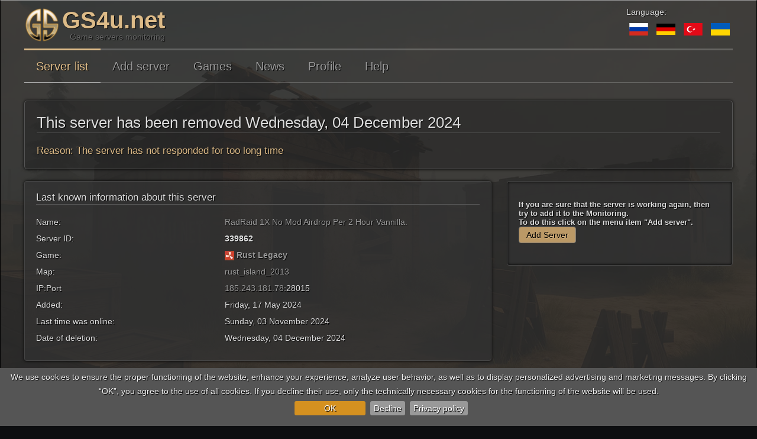

--- FILE ---
content_type: text/html; charset=utf-8
request_url: https://www.gs4u.net/en/s/339862.html
body_size: 12852
content:
<!DOCTYPE html>
<html lang="en" dir="ltr">
<head><script>Joomla=window.Joomla||{},Joomla.editors=Joomla.editors||{},Joomla.editors.instances=Joomla.editors.instances||{},function(e,t){"use strict";e.submitform=function(e,o,n){o||(o=t.getElementById("adminForm")),e&&(o.task.value=e),o.noValidate=!n,n?o.hasAttribute("novalidate")&&o.removeAttribute("novalidate"):o.setAttribute("novalidate","");var r=t.createElement("input");r.style.display="none",r.type="submit",o.appendChild(r).click(),o.removeChild(r)},e.submitbutton=function(t){e.submitform(t)},e.Text={strings:{},_:function(t,o){var n=e.getOptions("joomla.jtext");return n&&(this.load(n),e.loadOptions({"joomla.jtext":null})),o=void 0===o?"":o,t=t.toUpperCase(),void 0!==this.strings[t]?this.strings[t]:o},load:function(e){for(var t in e)e.hasOwnProperty(t)&&(this.strings[t.toUpperCase()]=e[t]);return this}},e.JText=e.Text,e.optionsStorage=e.optionsStorage||null,e.getOptions=function(t,o){return e.optionsStorage||e.loadOptions(),void 0!==e.optionsStorage[t]?e.optionsStorage[t]:o},e.loadOptions=function(o){if(!o){for(var n,r,a,i=t.querySelectorAll(".joomla-script-options.new"),s=0,l=0,d=i.length;l<d;l++)n=(r=i[l]).text||r.textContent,(a=JSON.parse(n))&&(e.loadOptions(a),s++),r.className=r.className.replace(" new"," loaded");if(s)return}if(e.optionsStorage){if(o)for(var c in o)o.hasOwnProperty(c)&&(e.optionsStorage[c]=o[c])}else e.optionsStorage=o||{}},e.replaceTokens=function(e){if(/^[0-9A-F]{32}$/i.test(e)){var o,n,r,a=t.getElementsByTagName("input");for(o=0,r=a.length;o<r;o++)"hidden"==(n=a[o]).type&&"1"==n.value&&32==n.name.length&&(n.name=e)}},e.isEmail=function(e){console.warn("Joomla.isEmail() is deprecated, use the formvalidator instead");return/^[\w.!#$%&‚Äô*+\/=?^`{|}~-]+@[a-z0-9-]+(?:\.[a-z0-9-]{2,})+$/i.test(e)},e.checkAll=function(e,t){if(!e.form)return!1;t=t||"cb";var o,n,r,a=0;for(o=0,r=e.form.elements.length;o<r;o++)(n=e.form.elements[o]).type==e.type&&0===n.id.indexOf(t)&&(n.checked=e.checked,a+=n.checked?1:0);return e.form.boxchecked&&(e.form.boxchecked.value=a),!0},e.renderMessages=function(o){e.removeMessages();var n,r,a,i,s,l,d,c=t.getElementById("system-message-container");for(n in o)if(o.hasOwnProperty(n)){r=o[n],a=t.createElement("div"),d="notice"===n?"alert-info":"alert-"+n,d="message"===n?"alert-success":d,d="error"===n?"alert-error alert-danger":d,a.className="alert "+d;var u=t.createElement("button");for(u.setAttribute("type","button"),u.setAttribute("data-dismiss","alert"),u.className="close",u.innerHTML="×",a.appendChild(u),void 0!==e.JText._(n)&&((i=t.createElement("h4")).className="alert-heading",i.innerHTML=e.JText._(n),a.appendChild(i)),s=r.length-1;s>=0;s--)(l=t.createElement("div")).innerHTML=r[s],a.appendChild(l);c.appendChild(a)}},e.removeMessages=function(){for(var e=t.getElementById("system-message-container");e.firstChild;)e.removeChild(e.firstChild);e.style.display="none",e.offsetHeight,e.style.display=""},e.ajaxErrorsMessages=function(t,o,n){var r={};if("parsererror"===o){for(var a=t.responseText.trim(),i=[],s=a.length-1;s>=0;s--)i.unshift(["&#",a[s].charCodeAt(),";"].join(""));a=i.join(""),r.error=[e.JText._("JLIB_JS_AJAX_ERROR_PARSE").replace("%s",a)]}else"nocontent"===o?r.error=[e.JText._("JLIB_JS_AJAX_ERROR_NO_CONTENT")]:"timeout"===o?r.error=[e.JText._("JLIB_JS_AJAX_ERROR_TIMEOUT")]:"abort"===o?r.error=[e.JText._("JLIB_JS_AJAX_ERROR_CONNECTION_ABORT")]:t.responseJSON&&t.responseJSON.message?r.error=[e.JText._("JLIB_JS_AJAX_ERROR_OTHER").replace("%s",t.status)+" <em>"+t.responseJSON.message+"</em>"]:t.statusText?r.error=[e.JText._("JLIB_JS_AJAX_ERROR_OTHER").replace("%s",t.status)+" <em>"+t.statusText+"</em>"]:r.error=[e.JText._("JLIB_JS_AJAX_ERROR_OTHER").replace("%s",t.status)];return r},e.isChecked=function(e,o){if(void 0===o&&(o=t.getElementById("adminForm")),o.boxchecked.value=e?parseInt(o.boxchecked.value)+1:parseInt(o.boxchecked.value)-1,o.elements["checkall-toggle"]){var n,r,a,i=!0;for(n=0,a=o.elements.length;n<a;n++)if("checkbox"==(r=o.elements[n]).type&&"checkall-toggle"!=r.name&&!r.checked){i=!1;break}o.elements["checkall-toggle"].checked=i}},e.popupWindow=function(e,t,o,n,r){var a=(screen.width-o)/2,i="height="+n+",width="+o+",top="+(screen.height-n)/2+",left="+a+",scrollbars="+r+",resizable";window.open(e,t,i).window.focus()},e.tableOrdering=function(o,n,r,a){void 0===a&&(a=t.getElementById("adminForm")),a.filter_order.value=o,a.filter_order_Dir.value=n,e.submitform(r,a)},window.writeDynaList=function(e,o,n,r,a,i){console.warn("window.writeDynaList() is deprecated without a replacement!");for(var s=t.createElement("select"),l=e.split(" "),d=0;d<l.length;d++){var c=l[d].split("=");"on"!==c[0].trim().substr(0,2).toLowerCase()&&"href"!==c[0].trim().toLowerCase()&&s.setAttribute(c[0],c[1].replace(/\"/g,""))}var u,m,p,h=n==r;for(u=0;u<o.length;u++)if((p=o[u])[0]==n){m=h?a==p[1]:0===u;var f=t.createElement("option");f.setAttribute("value",p[1]),f.innerText=p[2],m&&f.setAttribute("selected","selected"),s.appendChild(f)}i?i.appendChild(s):t.body.appendChild(s)},window.changeDynaList=function(e,o,n,r,a){console.warn("window.changeDynaList() is deprecated without a replacement!");for(var i,s,l,d,c=t.adminForm[e],u=n==r;c.firstChild;)c.removeChild(c.firstChild);i=0;for(s in o)o.hasOwnProperty(s)&&(l=o[s])[0]==n&&((d=new Option).value=l[1],d.text=l[2],(u&&a==d.value||!u&&0===i)&&(d.selected=!0),c.options[i++]=d);c.length=i},window.radioGetCheckedValue=function(e){if(console.warn("window.radioGetCheckedValue() is deprecated without a replacement!"),!e)return"";var t,o=e.length;if(void 0===o)return e.checked?e.value:"";for(t=0;t<o;t++)if(e[t].checked)return e[t].value;return""},window.getSelectedValue=function(e,o){console.warn("window.getSelectedValue() is deprecated without a replacement!");var n=t[e][o],r=n.selectedIndex;return null!==r&&r>-1?n.options[r].value:null},window.listItemTask=function(t,o){return console.warn("window.listItemTask() is deprecated use Joomla.listItemTask() instead"),e.listItemTask(t,o)},e.listItemTask=function(e,o){var n,r=t.adminForm,a=0,i=r[e];if(!i)return!1;for(;n=r["cb"+a];)n.checked=!1,a++;return i.checked=!0,r.boxchecked.value=1,window.submitform(o),!1},window.submitbutton=function(t){console.warn("window.submitbutton() is deprecated use Joomla.submitbutton() instead"),e.submitbutton(t)},window.submitform=function(t){console.warn("window.submitform() is deprecated use Joomla.submitform() instead"),e.submitform(t)},window.saveorder=function(e,t){console.warn("window.saveorder() is deprecated without a replacement!"),window.checkAll_button(e,t)},window.checkAll_button=function(o,n){var r,a;for(console.warn("window.checkAll_button() is deprecated without a replacement!"),n=n||"saveorder",r=0;r<=o;r++){if(!(a=t.adminForm["cb"+r]))return void alert("You cannot change the order of items, as an item in the list is `Checked Out`");a.checked=!0}e.submitform(n)},e.loadingLayer=function(o,n){if(o=o||"show",n=n||t.body,"load"===o){var r=(e.getOptions("system.paths")||{}).root||"",a=t.createElement("div");a.id="loading-logo",a.style.position="fixed",a.style.top="0",a.style.left="0",a.style.width="100%",a.style.height="100%",a.style.opacity="0.8",a.style.filter="alpha(opacity=80)",a.style.overflow="hidden",a.style["z-index"]="10000",a.style.display="none",a.style["background-color"]="#fff",a.style["background-image"]='url("'+r+'/media/jui/images/ajax-loader.gif")',a.style["background-position"]="center",a.style["background-repeat"]="no-repeat",a.style["background-attachment"]="fixed",n.appendChild(a)}else t.getElementById("loading-logo")||e.loadingLayer("load",n),t.getElementById("loading-logo").style.display="show"==o?"block":"none";return t.getElementById("loading-logo")},e.extend=function(e,t){for(var o in t)t.hasOwnProperty(o)&&(e[o]=t[o]);return e},e.request=function(t){(t=e.extend({url:"",method:"GET",data:null,perform:!0},t)).method=t.data?"POST":t.method.toUpperCase();try{var o=window.XMLHttpRequest?new XMLHttpRequest:new ActiveXObject("MSXML2.XMLHTTP.3.0");if(o.open(t.method,t.url,!0),o.setRequestHeader("X-Requested-With","XMLHttpRequest"),o.setRequestHeader("X-Ajax-Engine","Joomla!"),"POST"===t.method){var n=e.getOptions("csrf.token","");n&&o.setRequestHeader("X-CSRF-Token",n),t.headers&&t.headers["Content-Type"]||o.setRequestHeader("Content-Type","application/x-www-form-urlencoded")}if(t.headers)for(var r in t.headers)t.headers.hasOwnProperty(r)&&o.setRequestHeader(r,t.headers[r]);if(o.onreadystatechange=function(){4===o.readyState&&(200===o.status?t.onSuccess&&t.onSuccess.call(window,o.responseText,o):t.onError&&t.onError.call(window,o))},t.perform){if(t.onBefore&&!1===t.onBefore.call(window,o))return o;o.send(t.data)}}catch(e){return window.console&&console.log(e),!1}return o}}(Joomla,document);
</script><link rel="preload" as="style" href="/templates/gs4u/css/base.css?b84fd9ad0b72fa1e5da33ef9c17f1086"><link rel="preload" as="script" href="/templates/gs4u/js/jui/jquery.min.js?b84fd9ad0b72fa1e5da33ef9c17f1086">
	<meta name="viewport" content="width=device-width, initial-scale=1.0" />
	<link rel="preconnect" href="//www.google-analytics.com"/>
	<link rel="dns-prefetch" href="//www.google-analytics.com"/>
	<meta charset="utf-8" />
	<base href="https://www.gs4u.net/en/s/339862.html" />
	<meta name="rights" content="Juri Hahn" />
	<meta name="fb:app_id" content="1182420818513979" />
	<meta name="fb:profile_id" content="1617416565188698" />
	<meta name="og:url" content="https://www.gs4u.net/en" />
	<meta name="og:type" content="website" />
	<meta name="og:title" content=" RadRaid 1X No Mod Airdrop Per 2 Hour Vannilla. - Rust Legacy - This server has been removed Wednesday, 04 December 2024" />
	<meta name="og:description" content="Monitoring of server; Game: Rust Legacy (Rust Legacy); Name:  RadRaid 1X No Mod Airdrop Per 2 Hour Vannilla.; Map: rust_island_2013; 185.243.181.78:28015; Server ID: 339862" />
	<meta name="og:image" content="/templates/gs4u/images/og/default.jpg" />
	<meta name="og:image:width" content="1200" />
	<meta name="og:image:height" content="630" />
	<meta name="twitter:card" content="summary_large_image" />
	<meta name="twitter:site" content="@gs4u_net" />
	<meta name="twitter:title" content=" RadRaid 1X No Mod Airdrop Per 2 Hour Vannilla. - Rust Legacy - This server has been removed Wednesday, 04 December 2024" />
	<meta name="twitter:description" content="Monitoring of server; Game: Rust Legacy (Rust Legacy); Name:  RadRaid 1X No Mod Airdrop Per 2 Hour Vannilla.; Map: rust_island_2013; 185.243.181.78:28015; Server ID: 339862" />
	<meta name="twitter:image" content="/templates/gs4u/images/og/default.jpg" />
	<meta name="twitter:url" content="https://www.gs4u.net/en" />
	<meta name="description" content="Monitoring of server; Game: Rust Legacy (Rust Legacy); Name:  RadRaid 1X No Mod Airdrop Per 2 Hour Vannilla.; Map: rust_island_2013; 185.243.181.78:28015; Server ID: 339862" />
	<meta name="generator" content="Joomla! - Open Source Content Management" />
	<title> RadRaid 1X No Mod Airdrop Per 2 Hour Vannilla. - Rust Legacy - This server has been removed Wednesday, 04 December 2024</title>
	<link href="/templates/gs4u/favicon.ico" rel="shortcut icon" type="image/vnd.microsoft.icon" />
	<link href="https://www.gs4u.net/en/s/339862.html" rel="alternate" hreflang="en" />
	<link href="https://www.gs4u.net/ru/s/339862.html" rel="alternate" hreflang="ru" />
	<link href="https://www.gs4u.net/de/s/339862.html" rel="alternate" hreflang="de" />
	<link href="https://www.gs4u.net/tr/s/339862.html" rel="alternate" hreflang="tr" />
	<link href="https://www.gs4u.net/ua/s/339862.html" rel="alternate" hreflang="ua" />
	<link href="/templates/gs4u/css/base.css?b84fd9ad0b72fa1e5da33ef9c17f1086" rel="stylesheet" />
	<link href="/templates/gs4u/css/all.css?b84fd9ad0b72fa1e5da33ef9c17f1086" rel="stylesheet" />
	<style>

html{
	background-image: url("/media/gs4u/img/bg/rustlegacy/background_400x300.jpg") !important;
}

@media(max-width: 8000px){
	html{
		background-image: url("/media/gs4u/img/bg/rustlegacy/background_1920x1440.webp") !important;
	}
	html.nowebp{
		background-image: url("/media/gs4u/img/bg/rustlegacy/background_1920x1440.jpg") !important;
	}
}
@media(max-width: 7000px){
	html{
		background-image: url("/media/gs4u/img/bg/rustlegacy/background_1920x1440.webp") !important;
	}
	html.nowebp{
		background-image: url("/media/gs4u/img/bg/rustlegacy/background_1920x1440.jpg") !important;
	}
}
@media(max-width: 6000px){
	html{
		background-image: url("/media/gs4u/img/bg/rustlegacy/background_1920x1440.webp") !important;
	}
	html.nowebp{
		background-image: url("/media/gs4u/img/bg/rustlegacy/background_1920x1440.jpg") !important;
	}
}
@media(max-width: 5000px){
	html{
		background-image: url("/media/gs4u/img/bg/rustlegacy/background_1920x1440.webp") !important;
	}
	html.nowebp{
		background-image: url("/media/gs4u/img/bg/rustlegacy/background_1920x1440.jpg") !important;
	}
}
@media(max-width: 4000px){
	html{
		background-image: url("/media/gs4u/img/bg/rustlegacy/background_1920x1440.webp") !important;
	}
	html.nowebp{
		background-image: url("/media/gs4u/img/bg/rustlegacy/background_1920x1440.jpg") !important;
	}
}
@media(max-width: 3000px){
	html{
		background-image: url("/media/gs4u/img/bg/rustlegacy/background_1920x1440.webp") !important;
	}
	html.nowebp{
		background-image: url("/media/gs4u/img/bg/rustlegacy/background_1920x1440.jpg") !important;
	}
}
@media(max-width: 2000px){
	html{
		background-image: url("/media/gs4u/img/bg/rustlegacy/background_1920x1440.webp") !important;
	}
	html.nowebp{
		background-image: url("/media/gs4u/img/bg/rustlegacy/background_1920x1440.jpg") !important;
	}
}
@media(max-width: 1920px){
	html{
		background-image: url("/media/gs4u/img/bg/rustlegacy/background_1920x1440.webp") !important;
	}
	html.nowebp{
		background-image: url("/media/gs4u/img/bg/rustlegacy/background_1920x1440.jpg") !important;
	}
}
@media(max-width: 1600px){
	html{
		background-image: url("/media/gs4u/img/bg/rustlegacy/background_1600x1200.webp") !important;
	}
	html.nowebp{
		background-image: url("/media/gs4u/img/bg/rustlegacy/background_1600x1200.jpg") !important;
	}
}
@media(max-width: 1400px){
	html{
		background-image: url("/media/gs4u/img/bg/rustlegacy/background_1400x1050.webp") !important;
	}
	html.nowebp{
		background-image: url("/media/gs4u/img/bg/rustlegacy/background_1400x1050.jpg") !important;
	}
}
@media(max-width: 1200px){
	html{
		background-image: url("/media/gs4u/img/bg/rustlegacy/background_1200x900.webp") !important;
	}
	html.nowebp{
		background-image: url("/media/gs4u/img/bg/rustlegacy/background_1200x900.jpg") !important;
	}
}
@media(max-width: 1000px){
	html{
		background-image: url("/media/gs4u/img/bg/rustlegacy/background_1000x750.webp") !important;
	}
	html.nowebp{
		background-image: url("/media/gs4u/img/bg/rustlegacy/background_1000x750.jpg") !important;
	}
}
@media(max-width: 800px){
	html{
		background-image: url("/media/gs4u/img/bg/rustlegacy/background_800x600.webp") !important;
	}
	html.nowebp{
		background-image: url("/media/gs4u/img/bg/rustlegacy/background_800x600.jpg") !important;
	}
}
@media(max-width: 700px){
	html{
		background-image: url("/media/gs4u/img/bg/rustlegacy/background_700x525.webp") !important;
	}
	html.nowebp{
		background-image: url("/media/gs4u/img/bg/rustlegacy/background_700x525.jpg") !important;
	}
}
@media(max-width: 600px){
	html{
		background-image: url("/media/gs4u/img/bg/rustlegacy/background_600x450.webp") !important;
	}
	html.nowebp{
		background-image: url("/media/gs4u/img/bg/rustlegacy/background_600x450.jpg") !important;
	}
}
@media(max-width: 500px){
	html{
		background-image: url("/media/gs4u/img/bg/rustlegacy/background_500x375.webp") !important;
	}
	html.nowebp{
		background-image: url("/media/gs4u/img/bg/rustlegacy/background_500x375.jpg") !important;
	}
}
@media(max-width: 400px){
	html{
		background-image: url("/media/gs4u/img/bg/rustlegacy/background_400x300.webp") !important;
	}
	html.nowebp{
		background-image: url("/media/gs4u/img/bg/rustlegacy/background_400x300.jpg") !important;
	}
}
#login_dialog .loading-container {
	text-align: center;
	margin: 50px;
}#cookie-bar {background:#555; height:auto; line-height:24px; color:#eeeeee; text-align:center; padding:3px 0;}
#cookie-bar.fixed {position:fixed; top:0; left:0; width:100%;}
#cookie-bar.fixed.bottom {bottom:0; top:auto;}
#cookie-bar p {margin:0; padding:0;margin-bottom:10px;}
#cookie-bar a {color:#ffffff; display:inline-block; border-radius:3px; text-decoration:none; padding:0 6px; margin-left:8px;}
#cookie-bar .cb-enable {background:#D59120;margin-top:5px;margin-bottom:5px;padding-left:50px;padding-right:50px;}
#cookie-bar .cb-enable:hover {background:#E6A231;}
#cookie-bar .cb-disable {background:#999;margin-top:5px;margin-bottom:5px;}
#cookie-bar .cb-disable:hover {background:#444;}
#cookie-bar .cb-policy {background:#999;margin-top:5px;margin-bottom:5px;}
#cookie-bar .cb-policy:hover {background:#444;}div.mod-languages ul {
	margin: 0;
	padding: 0;
	list-style:none;
}
div.mod-languages li {
	margin-left: 5px;
	margin-right: 5px;
}

div.mod-languages ul.lang-inline li {
	display:inline;
}

div.mod-languages ul.lang-block li {
	display:block;
}

div.mod-languages img {
	border:none;
}

div.mod-languages a {
	text-decoration: none;
}
	</style>
	<script type="application/json" class="joomla-script-options new">{"csrf.token":"a0d53c28caafb0e73c1cfba0acc610c6","system.paths":{"root":"","base":""},"joomla.jtext":{"GS4U__DAYS1":"days","GS4U__DAY":"day","GS4U__DAYS2":"days","GS4U__HOURS1":"hours","GS4U__HOUR":"hour","GS4U__HOURS2":"hours","GS4U__MINITS1":"minutes","GS4U__MINIT2":"minute","GS4U__MINITS2":"minutes","GS4U__SECONDS1":"seconds","GS4U__SECOND2":"second","GS4U__SECONDS2":"seconds","GS4U__AGO":"ago","GS4U__AGO_FIRST":"0","GS4U__BEGININFORMER":"Start of GS4u.net informer","GS4U__ENDOFINFORMER":"End of GS4u.net informer","GS4U__ACTION_COPY":"Click to copy","GS4U__ACTION_COPIED":"Copied"}}</script>
	<script src="/templates/gs4u/js/jui/jquery.min.js?b84fd9ad0b72fa1e5da33ef9c17f1086"></script>
	<script src="/media/jui/js/jquery-migrate.min.js?b84fd9ad0b72fa1e5da33ef9c17f1086" async defer></script>
	<script src="/media/jui/js/bootstrap.min.js?b84fd9ad0b72fa1e5da33ef9c17f1086" defer></script>
	<script src="/media/jui/js/chosen.jquery.min.js?b84fd9ad0b72fa1e5da33ef9c17f1086" defer></script>
	<!--[if lt IE 9]><script src="/media/jui/js/html5.js?b84fd9ad0b72fa1e5da33ef9c17f1086"></script><![endif]-->
	<script>

	jQuery(function ($) {
		initChosen();
		$("body").on("subform-row-add", initChosen);

		function initChosen(event, container)
		{
			container = container || document;
			$(container).find("select").chosen({"disable_search_threshold":10,"search_contains":true,"allow_single_deselect":true,"placeholder_text_multiple":"Type or select some options","placeholder_text_single":"Select an option","no_results_text":"No results match"});
		}
	});
	jQuery(function($){ initTooltips(); $("body").on("subform-row-add", initTooltips); function initTooltips (event, container) { container = container || document;$(container).find(".hasTooltip").tooltip({"html": true,"container": "body"});} });GS4U_SYSTEM_BASEURL = "https://www.gs4u.net/en";GS4U_SYSTEM_NOWTIME = "1769033173";GS4U_LANGUAGES = {"en":"English","ru":"Russian","de":"German","tr":"Turkish","ua":"Ukrainian"};LANG="en";
jQuery(document).ready(function(){
	jQuery('.toLocalTime').each(
		function(i, e){
			let el = jQuery(e);
			let t = el.html();
			t = t.replace(' UTC', '');
			t = t.replace(' ', 'T') + '.000Z';
			let d = new Date(t);
			el.html(d.toLocaleDateString(undefined, { year: 'numeric', month: '2-digit', day: '2-digit' }) + ' ' + d.toLocaleTimeString());
		}
	);
});jQuery(document).ready(function($) {
   $('#a_href_modal_image').on('show.bs.modal', function() {
       $('body').addClass('modal-open');
       $('#a_href_modal_image, #a_href_modal_image .modal-header .close').on('touch click', function(){ $('#a_href_modal_image').modal('hide'); });
       $('#a_href_modal_image .modal-dialog').on('touch click', function(e){ e.stopPropagation(); });
   }).on('hide.bs.modal', function () {
       $('body').removeClass('modal-open');
   });
});jQuery(document).ready(function($) {
   $('#login_dialog').on('show.bs.modal', function() {
       $('body').addClass('modal-open');
       $('#login_dialog, #login_dialog .modal-header .close').on('touch click', function(){ $('#login_dialog').modal('hide'); });
       $('#login_dialog .modal-dialog').on('touch click', function(e){ e.stopPropagation(); });
   }).on('hide.bs.modal', function () {
       $('body').removeClass('modal-open');
   });
});ERROR_NO_ERROR="0";ERROR_LOGINERROR="-1";ERROR_HTTP_TIMEOUT="-7000";ERROR_HTTP_ABORT="-7001";ERROR_UNKNOWN="-2";ERROR_JSON_PARSERERROR="-7002";ERROR_JSONRPC_NOT_ALLOWED="-9008";ERROR_JSONRPC_BAD_TOKEN="-9009";window["JSONURL"]="/en/json";COOCKIEBAR_OPTIONS={ message: "We use cookies to ensure the proper functioning of the website, enhance your experience, analyze user behavior, as well as to display personalized advertising and marketing messages. By clicking “OK”, you agree to the use of all cookies. If you decline their use, only the technically necessary cookies for the functioning of the website will be used.<br>", acceptText: "OK", declineText: "Decline", policyText: "Privacy policy", autoEnable: true, acceptOnContinue: false, acceptOnScroll: false, acceptAnyClick: false, policyURL: "/privacy-policy", expireDays: 365, renewOnVisit: true, acceptButton: true, declineButton: true, policyButton: true, zindex: 12, forceShow: false, effect: "slide", fixed: true, bottom: true, acceptFunction: function(){
gtag('consent', 'update', {
  'ad_storage': 'granted',
  'analytics_storage': 'granted',
  'ad_user_data': 'granted',
  'ad_personalization': 'granted',
  'personalization_storage': 'granted',
  'security_storage': 'granted',
  'functionality_storage': 'granted'
});
gtag('config', 'G-SFFF3L3V47',{anonymize_ip: true});
gtag('config', 'AW-11054149815');
}
, declineFunction: function(){
gtag('consent', 'update', {
  'ad_storage': 'denied',
  'ad_user_data': 'denied',
  'analytics_storage': 'denied',
  'personalization_storage': 'denied',
  'ad_personalization': 'denied',
  'functionality_storage': 'denied'
});
}
}jQuery.noConflict();
jQuery(function(t){"use strict";function a(a,r){t(r||document).find("*[rel=tooltip]").tooltip()}function r(a,r){var e=t(r||document);e.find(".radio.btn-group label").addClass("btn"),e.find(".btn-group input:checked").each(function(){var a=t(this),r=t("label[for="+a.attr("id")+"]"),e="primary";if(""!=a.val()){var n=a.parent().hasClass("btn-group-reversed");e=(0==a.val()?!n:n)?"danger":"success"}r.addClass("active btn-"+e)})}t(document).on("click",".btn-group label:not(.active)",function(){var a=t(this),r=t("#"+a.attr("for"));if(!r.prop("checked")){a.closest(".btn-group").find("label").removeClass("active btn-success btn-danger btn-primary");var e="primary";if(""!=r.val()){var n=a.closest(".btn-group").hasClass("btn-group-reversed");e=(0==r.val()?!n:n)?"danger":"success"}a.addClass("active btn-"+e),r.prop("checked",!0).trigger("change")}}).on("click","#back-top",function(a){a.preventDefault(),t("html, body").animate({scrollTop:0},1e3)}).on("subform-row-add",r).on("subform-row-add",a),r(),a()});!function(r){var e={sendRequest:function(e,o,a,n,s,t){var u="json";s?u=s:window.JSONURL&&(u=window.JSONURL);var R={data:[{method:e,params:o,id:1}]};t&&t.name&&t.value&&(R[t.name]=t.value),r.ajax({url:u,type:"POST",async:!0,cache:!1,data:R,dataType:"json",success:function(r){if(r){if(null!=r[0].error&&n){e={error_code:-1,return:null,error:{message:"unknown",code:ERROR_UNKNOWN}};return null!=r[0].error&&(r[0].error_code=r[0].error.code),void n(r[0])}r[0].result?a&&a(r[0].result):n&&n(r)}else if(n){var e={error_code:-1,return:null,error:{message:"unknown",code:ERROR_UNKNOWN}};n(e)}},error:function(r,e,o){var a=[];switch(a[0]={error_code:-1,return:null,error:{message:e,code:ERROR_UNKNOWN}},a[0].error.message){case"timeout":a[0].error.error_code=ERROR_HTTP_TIMEOUT,a[0].error.message="timeout";break;case"abort":a[0].error.error_code=ERROR_HTTP_ABORT,a[0].error.message="abort";break;case"parsererror":a[0].error.error_code=ERROR_JSON_PARSERERROR,a[0].error.message="parsererror";break;default:a[0].error.error_code=ERROR_UNKNOWN,a[0].error.message="unknown"}n&&n(a[0])}})}};r.fn.json=function(o){return e[o]?e[o].apply(this,Array.prototype.slice.call(arguments,1)):"object"!=typeof o&&o?void r.error("Method "+o+" does not exist on jQuery.json"):e.init.apply(this,arguments)}}(jQuery);const ModalLogin={tmpl:"",options:[],href:"",init:function(o){let n=jQuery("a."+o);n.bind("touch click",ModalLogin.showLoginDialog),n.each(function(o,n){$item=jQuery(n);let i=$item.prop("href");$item.attr("logindata",i),$item.prop("href","javascript:void(0);"),$item.attr("name","login-link")})},onLoginOk:function(){document.location.href=ModalLogin.href},startLoginIfEnter:function(o){13==o.keyCode&&ModalLogin.doLogin()},doLogin:function(){jQuery("#modalloginform .btn.ok").hide();let o=jQuery("#modalloginform #username").val(),n=jQuery("#modalloginform #password").val(),i=jQuery("#modalloginform #secretkey").val(),e=jQuery("#modalloginform #remember").is(":checked"),r=ModalLogin.onLoginOk;ModalLogin.showLoginMsg("Login...","load"),jQuery(document).json("sendRequest","login",[o,n,i,e],function(o){o.error_code!=ERROR_NO_ERROR?(o.error_code==ERROR_JSONRPC_NOT_ALLOWED?ModalLogin.showLoginMsg("Login is disabled","error"):o.error_code==ERROR_JSONRPC_BAD_TOKEN?ModalLogin.showLoginMsg("Invalid token","error"):ModalLogin.showLoginMsg(o.error_message,"error"),jQuery("#modalloginform .btn.ok").show()):o.return?(ModalLogin.showLoginMsg("Login OK! Redirect...","load"),r()):(ModalLogin.showLoginMsg(o.error_message,"error"),jQuery("#modalloginform .btn.ok").show())},function(o){ModalLogin.showLoginMsg("Sorry, error...","error"),jQuery("#modalloginform .btn.ok").show()},null,{name:jQuery('#modalloginform input[type="hidden"]').prop("name"),value:jQuery('#modalloginform input[type="hidden"]').prop("value")})},checkInputsVisibility:function(){ModalLogin.options.remember&&jQuery("#modalloginform div.remember").show(),ModalLogin.options.register&&jQuery("#modalloginform li.register").show(),ModalLogin.options.tfa&&jQuery("#modalloginform div.secretkey").show()},addEvents:function(){jQuery("#modalloginform #username, #modalloginform #password, #modalloginform #secretkey").bind("keydown",ModalLogin.startLoginIfEnter),jQuery("#modalloginform .btn.ok").bind("touch click",ModalLogin.doLogin)},showLoginDialog:function(){ModalLogin.href=jQuery(this).attr("logindata");jQuery("#login_dialog").modal("show");let o=jQuery("#login_dialog .modal-body");o.empty();let n=function(){o.empty().append(ModalLogin.tmpl),ModalLogin.checkInputsVisibility(),ModalLogin.addEvents()};return""==ModalLogin.tmpl?(o.html('<div class="loading-container"><i class="fa fa-spinner fa-pulse fa-4x" style=""></i></div>'),ModalLogin.loadLoginDialog(function(o){ModalLogin.tmpl=o.tmpl,ModalLogin.options=o.options,n()},function(o){ModalLogin.showError(o)})):n(),!1},loadLoginDialog:function(o,n){jQuery(document).json("sendRequest","getLoginForm",[],function(i){i.error_code!=ERROR_NO_ERROR?n(i):o(i.return)},n)},hideLoginDialog:function(){},showLoginMsg:function(o,n){"load"==n&&(o='<i class="fa fa-spinner fa-pulse"></i> '+o),jQuery("#modalloginform .msg").html(o)},showError:function(o){}};jQuery(document).ready(function(){ModalLogin.init("needlogin")});!function(e){e.cookieBar=function(c,o){if("cookies"==c)var i="cookies";else if("set"==c)i="set";else i=!1;var n={message:"We use cookies to track usage and preferences.",acceptButton:!0,acceptText:"I Understand",acceptFunction:function(e){"enabled"!=e&&"accepted"!=e&&(window.location=window.location.href)},declineButton:!1,declineText:"Disable Cookies",declineFunction:function(e){"enabled"!=e&&"accepted"!=e||(window.location=window.location.href)},policyButton:!1,policyText:"Privacy Policy",policyURL:"/privacy-policy/",autoEnable:!0,acceptOnContinue:!1,acceptOnScroll:!1,acceptAnyClick:!1,expireDays:365,renewOnVisit:!1,forceShow:!1,effect:"slide",element:"body",append:!1,fixed:!1,bottom:!1,zindex:"",domain:String(window.location.hostname),referrer:String(document.referrer)},t=(c=e.extend(n,c),new Date);t.setTime(t.getTime()+864e5*c.expireDays);var a,l,r="cb-enabled={value}; expires="+(t=t.toGMTString())+"; path=/",d="",p=document.cookie.split("; ");for(a=0;a<p.length;a++)"cb-enabled"==(l=p[a].split("="))[0]&&(d=l[1]);if(""==d&&"cookies"!=i&&c.autoEnable?(d="enabled",document.cookie=r.replace("{value}","enabled")):"accepted"!=d&&"declined"!=d||"cookies"==i||!c.renewOnVisit||(document.cookie=r.replace("{value}",d)),c.acceptOnContinue&&c.referrer.indexOf(c.domain)>=0&&-1==String(window.location.href).indexOf(c.policyURL)&&"cookies"!=i&&"set"!=i&&"accepted"!=d&&"declined"!=d&&(i="set",o="accepted"),"cookies"==i)return"enabled"==d||"accepted"==d;if("set"==i&&("accepted"==o||"declined"==o))return document.cookie=r.replace("{value}",o),"accepted"==o;var s=c.message.replace("{policy_url}",c.policyURL);if(c.acceptButton)var u='<a href="/" class="cb-enable">'+c.acceptText+"</a>";else u="";if(c.declineButton)var f='<a href="/" class="cb-disable">'+c.declineText+"</a>";else f="";if(c.policyButton)var b='<a href="'+c.policyURL+'" class="cb-policy" rel="nofollow">'+c.policyText+"</a>";else b="";if(c.fixed)if(c.bottom)var m=' class="fixed bottom"';else m=' class="fixed"';else m="";if(""!=c.zindex)var k=' style="z-index:'+c.zindex+';"';else k="";(c.forceShow||"enabled"==d||""==d)&&(c.append?e(c.element).append('<div id="cookie-bar"'+m+k+"><p>"+s+u+f+b+"</p></div>"):e(c.element).prepend('<div id="cookie-bar"'+m+k+"><p>"+s+u+f+b+"</p></div>"));var v=function(o){c.acceptOnScroll&&e(document).off("scroll"),"function"==typeof o&&o(d),"slide"==c.effect?e("#cookie-bar").slideUp(300,function(){e("#cookie-bar").remove()}):"fade"==c.effect?e("#cookie-bar").fadeOut(300,function(){e("#cookie-bar").remove()}):e("#cookie-bar").hide(0,function(){e("#cookie-bar").remove()}),e(document).unbind("click",x)},y=function(){document.cookie=r.replace("{value}","accepted"),v(c.acceptFunction)},x=function(c){e(c.target).hasClass("cb-policy")||y()};if(e("#cookie-bar .cb-enable").click(function(){return y(),!1}),e("#cookie-bar .cb-disable").click(function(){return function(){var e=new Date;for(e.setTime(e.getTime()-864e6),e=e.toGMTString(),p=document.cookie.split("; "),a=0;a<p.length;a++)(l=p[a].split("="))[0].indexOf("_")>=0?document.cookie=l[0]+"=0; expires="+e+"; domain="+c.domain.replace("www","")+"; path=/":document.cookie=l[0]+"=0; expires="+e+"; path=/";document.cookie=r.replace("{value}","declined"),v(c.declineFunction)}(),!1}),c.acceptOnScroll){var w,h=e(document).scrollTop();e(document).on("scroll",function(){w=e(document).scrollTop(),(w>h?w-h:h-w)>=Math.round(c.acceptOnScroll)&&y()})}c.acceptAnyClick&&e(document).bind("click",x)}}(jQuery),jQuery(document).ready(function(){jQuery.cookieBar(COOCKIEBAR_OPTIONS)});
	</script>
	<link href="https://www.gs4u.net/en/s/339862.html" rel="alternate" hreflang="x-default" />

	<link rel="preload" as="font" href="/templates/gs4u/fonts/fontawesome/webfonts/fa-brands-400.woff2?8.2.5" type="font/woff2" crossorigin="anonymous">
	<link rel="preload" as="font" href="/templates/gs4u/fonts/fontawesome/webfonts/fa-solid-900.woff2?8.2.5" type="font/woff2" crossorigin="anonymous">
	<link rel="preload" as="font" href="/media/jui/fonts/IcoMoon.woff?8.2.5" type="font/woff" crossorigin="anonymous">
	<link rel="apple-touch-icon" href="https://www.gs4u.net/templates/gs4u/images/icons/logo192x192.png">
<link rel="icon" type="image/png" sizes="192x192" href="https://www.gs4u.net/templates/gs4u/images/icons/logo192x192.png">
<link rel="apple-touch-icon-precomposed" href="https://www.gs4u.net/templates/gs4u/images/icons/logo180x180.png">
<link rel="apple-touch-icon-precomposed" sizes="180x180" href="https://www.gs4u.net/templates/gs4u/images/icons/logo180x180.png">
<link rel="apple-touch-icon-precomposed" sizes="167x167" href="https://www.gs4u.net/templates/gs4u/images/icons/logo167x167.png">
<link rel="apple-touch-icon-precomposed" sizes="152x152" href="https://www.gs4u.net/templates/gs4u/images/icons/logo152x152.png">
<link rel="apple-touch-icon-precomposed" sizes="144x144" href="https://www.gs4u.net/templates/gs4u/images/icons/logo144x144.png">
<link rel="icon" type="image/png" sizes="128x128" href="https://www.gs4u.net/templates/gs4u/images/icons/logo128x128.png">
<link rel="apple-touch-icon-precomposed" sizes="120x120" href="https://www.gs4u.net/templates/gs4u/images/icons/logo120x120.png">
<link rel="apple-touch-icon-precomposed" sizes="114x114" href="https://www.gs4u.net/templates/gs4u/images/icons/logo114x114.png">
<link rel="icon" type="image/png" sizes="96x96" href="https://www.gs4u.net/templates/gs4u/images/icons/logo96x96.png">
<link rel="apple-touch-icon-precomposed" sizes="76x76" href="https://www.gs4u.net/templates/gs4u/images/icons/logo76x76.png">
<link rel="apple-touch-icon-precomposed" sizes="72x72" href="https://www.gs4u.net/templates/gs4u/images/icons/logo72x72.png">
<link rel="apple-touch-icon-precomposed" sizes="57x57" href="https://www.gs4u.net/templates/gs4u/images/icons/logo57x57.png">
<link rel="icon" type="image/png" sizes="16x16" href="https://www.gs4u.net/templates/gs4u/images/icons/logo16x16.png">
<link rel="icon" type="image/png" sizes="32x32" href="https://www.gs4u.net/templates/gs4u/images/icons/logo32x32.png">
		<style>
		header div.logobgfile div.logo-container {
			background-image: url('https://www.gs4u.net/images/gs4u/logo_128x128.webp');
			background-repeat: no-repeat;
			background-size: 60px;
			display: inline-block;
		}
		.nowebp header div.logobgfile {
			background-image: url('https://www.gs4u.net/images/gs4u/logo_128x128.png');
			background-repeat: no-repeat;
			background-size: 60px;
		}
	</style>
	</head>
<body class="site com_gs4uport view-servertmp layout-trash no-task itemid-108 fluid">
	<script>
		if(!document.createElement('canvas').toDataURL('image/webp').indexOf('data:image/webp') == 0)
		{
			document.getElementsByTagName('html')[0].className = document.getElementsByTagName('html')[0].className + ' nowebp';
		}
	</script>
	<!-- Body -->
	<div class="body" id="top">
		<div class="container-fluid">
			<!-- Header -->
			<header class="header">
				<div class="header-inner clearfix logobgfile">
					<a class="brand pull-left" href="https://www.gs4u.net/">
						<div class="logo-container">
							<picture class="logo"><source srcset="https://www.gs4u.net/images/gs4u/logo_128x128.webp" type="image/webp"><img width="60" height="60" src="https://www.gs4u.net/images/gs4u/logo_128x128.png" alt="GS4u.net" /></picture>						</div>
						<div class="sitetitle-sitedescription">
							<span class="site-title" title="GS4u.net">GS4u.net</span>															<div class="site-description">Game servers monitoring</div>													</div>
					</a>
					<div class="header-search pull-right">
						<div class="mod-languages">
	<div class="pretext">
		<p>Language: </p>
	</div>

	<ul
		class="lang-inline">
									<li class=""
			dir="ltr"><a
			href="https://www.gs4u.net/ru/s/339862.html">
							<img src="/templates/gs4u/images/mod_languages/ru.svg" alt="Русский" title="Русский" />						</a></li>
								<li class=""
			dir="ltr"><a
			href="https://www.gs4u.net/de/s/339862.html">
							<img src="/templates/gs4u/images/mod_languages/de.svg" alt="Deutsch" title="Deutsch" />						</a></li>
								<li class=""
			dir="ltr"><a
			href="https://www.gs4u.net/tr/s/339862.html">
							<img src="/templates/gs4u/images/mod_languages/tr_tr.svg" alt="Türkçe (Türkiye)" title="Türkçe (Türkiye)" />						</a></li>
								<li class=""
			dir="ltr"><a
			href="https://www.gs4u.net/ua/s/339862.html">
							<img src="/templates/gs4u/images/mod_languages/uk_ua.svg" alt="Українська мова" title="Українська мова" />						</a></li>
				</ul>

</div>
					</div>
				</div>
			</header>
							<nav class="navigation">
					<div class="navbar pull-left">
						<a name="main-menu" class="btn btn-navbar collapsed" data-toggle="collapse" data-target=".nav-collapse">
							<span class="element-invisible">Toggle Navigation</span>
							<span class="icon-bar"></span>
							<span class="icon-bar"></span>
							<span class="icon-bar"></span>
						</a>
					</div>
					<div class="nav-collapse">
						<ul class="nav menu nav-pills mod-list">
<li class="item-102 default current active"><a href="/en/" >Server list</a></li><li class="item-112"><a href="/en/addserver.html" >Add server</a></li><li class="item-117"><a href="/en/games.html" >Games</a></li><li class="item-231"><a href="/en/news.html" >News</a></li><li class="item-247"><a href="/en/profile.html" class="needlogin">Profile</a></li><li class="item-137"><a href="/en/help.html" >Help</a></li></ul>

					</div>
				</nav>
						
			<div class="row-fluid">
								<main id="content" class="span12">
					<!-- Begin Content -->
					
					<div id="system-message-container">
	</div>

					<div class="well2 well3">
	<h1 class="page-header">
		This server has been removed Wednesday, 04 December 2024	</h1>
	<h3>
		Reason: The server has not responded for too long time	</h3>
</div>
<div class="row-fluid">
	<div class="span8">
		<div class="well well3">
			<h4 class="page-header">
				Last known information about this server			</h4>
			<div>
				<div>
										<div class="row-fluid">
						<div class="span5 title">Name:</div>
						<div class="span7 value" style="word-break: break-word;"><a href="https://www.gs4u.net/en/all/search/name-+RadRaid+1X+No+Mod+Airdrop+Per+2+Hour+Vannilla./">RadRaid 1X No Mod Airdrop Per 2 Hour Vannilla.</a></div>
					</div>
										<div class="row-fluid">
						<div class="span5 title">Server ID: </div>
						<div class="span7 value"><b>339862</b></div>
					</div>
				</div>
				<div class="row-fluid">
					<div class="span5 title">Game:</div>
					<div class="span7 value">
						<a aria-label="Rust Legacy" href="https://www.gs4u.net/en/rustlegacy/"><span class="hasTooltip gameicon16 rustlegacy" title="Show all servers with the game: Rust Legacy"></span></a>						<b> <a class="hasTooltip"
								title="Show all servers with the game: Rust Legacy"
								href="https://www.gs4u.net/en/rustlegacy/">Rust Legacy								</a>
						</b>
					</div>
				</div>
								<div class="row-fluid">
					<div class="span5 title">Map:</div>
					<div class="span7 value"><a class="hasTooltip" title="Search server with a map: rust_island_2013" href="https://www.gs4u.net/en/rustlegacy/search/map-rust_island_2013/">rust_island_2013</a>					</div>
				</div>
								<div class="row-fluid">
					<div class="span5 title">
						IP:Port					</div>
					<div class="span7 value"><a href="https://www.gs4u.net/en/all/search/host-185.243.181.78/">185.243.181.78</a>:28015</div>
				</div>
								<div class="row-fluid">
					<div class="span5 title">Added: </div>
					<div class="span7 value">Friday, 17 May 2024</div>
				</div>
												<div class="row-fluid">
					<div class="span5 title">Last time was online: </div>
					<div class="span7 value">Sunday, 03 November 2024</div>
				</div>
												<div class="row-fluid">
					<div class="span5 title">Date of deletion: </div>
					<div class="span7 value">Wednesday, 04 December 2024</div>
				</div>
			</div>
		</div>
	</div>
	<div class="span4">
		<div class="well">
			<h5>
				If you are sure that the server is working again, then try to add it to the Monitoring. <br>To do this click on the menu item "Add server".			</h5>
			<form action="https://www.gs4u.net/en/addserver.html" method="post">
				<input type="hidden" name="addserver_ip" value="185.243.181.78">
				<input type="hidden" name="addserver_port" value="28015">
				<input type="hidden" name="addserver_type" value="rustlegacy">
				<input class="btn" type="submit" name="Add Server" value="Add Server">
			</form>
		</div>
	</div>
</div>


					<div class="clearfix"></div>
					
					<!-- End Content -->
				</main>
							</div>
		</div>
	</div>
	<!-- Footer -->
	<footer class="footer">
		<div class="container-fluid">
			<hr />
			<ul class="nav menu nav-pills mod-list">
<li class="item-484"><a href="/en/articles.html" >Articles</a></li><li class="item-126"><a href="/en/privacy-policy.html" >Privacy policy</a></li><li class="item-127"><a href="/en/impressum.html" >Impressum</a></li><li class="item-279"><a href="/en/aboutus.html" >About us</a></li><li class="item-113"><a href="/en/contact.html" >Contact</a></li><li class="item-715"><a href="/en/terms-and-conditions.html" >Terms and conditions</a></li></ul>
<script async src="https://www.googletagmanager.com/gtag/js?id=G-SFFF3L3V47"></script>
<script>
  window.dataLayer = window.dataLayer || [];
  function gtag(){dataLayer.push(arguments);}

gtag('consent', 'default', {
  'ad_storage': 'denied',
  'analytics_storage': 'denied',
  'ad_user_data': 'denied',
  'ad_personalization': 'denied',
  'personalization_storage': 'denied',
  'functionality_storage': 'denied',
  'security_storage': 'granted'
});

  gtag('js', new Date());
</script>
<!-- Google Tag Manager -->
<script>(function(w,d,s,l,i){w[l]=w[l]||[];w[l].push({'gtm.start':
new Date().getTime(),event:'gtm.js'});var f=d.getElementsByTagName(s)[0],
j=d.createElement(s),dl=l!='dataLayer'?'&l='+l:'';j.async=true;j.src=
'https://www.googletagmanager.com/gtm.js?id='+i+dl;f.parentNode.insertBefore(j,f);
})(window,document,'script','dataLayer','GTM-NSXFZ8RG');</script>
<!-- End Google Tag Manager -->

<div class="custom"  >
	<p style="text-align: right; font-size: 0.9em; color: #777;"><span style="font-size: 1.3em; border: 1px solid #777; padding: 2px; margin-right: 5px;">16+</span> The Website may contain content that is not intended for persons under 16 years old</p></div>

			<p class="pull-right">
				<a href="#top" id="back-top">
					Back to Top				</a>
			</p>
			<p>
				&copy; 2008 - 2026 GS4u.net | Version: 3.6.9			</p>
		</div>
	</footer>
	<div id="a_href_modal_image" tabindex="-1" class="modal fade">
	<div class="modal-dialog" role="document">
		<div class="modal-content">
			<div class="modal-header">
			<button
			type="button"
			class="close novalidate"
			data-dismiss="modal"
			aria-label="Close"
			>
			<span aria-hidden="true">&times;</span>
		</button>
				<div class="title">&nbsp;</div>
	</div>
<div class="modal-body">
	</div>
		</div>
	</div>
</div>
	<script>
		jQuery('a.modal').on('touch click', function (e) {
			let _this = jQuery(this);
			let _href = _this.prop('href');
			let _modal_body = jQuery('#a_href_modal_image .modal-body');
			_modal_body.empty();
			if (_href.match(/\.(jpeg|jpg|gif|png|webp)$/)) {
				_modal_body.append(jQuery('<img src="' + _href + '" alt="">'));
			} else {
				let _iframe = jQuery('<iframe>');
				_iframe.on('load', function () {
					_iframe.css({'height': (_iframe[0].contentWindow.document.body.scrollHeight + 100) + 'px'});
				});
				_modal_body.append(_iframe);
				_iframe.prop('src', _href);
			}
			jQuery('#a_href_modal_image').modal('show');

			e.stopImmediatePropagation();
			e.preventDefault();
			return false;
		});
	</script>
	
<div id="login_dialog" tabindex="-1" class="modal fade">
	<div class="modal-dialog" role="document">
		<div class="modal-content">
			<div class="modal-header">
			<button
			type="button"
			class="close novalidate"
			data-dismiss="modal"
			aria-label="Close"
			>
			<span aria-hidden="true">&times;</span>
		</button>
				<div class="title">Log in</div>
	</div>
<div class="modal-body">
	</div>
		</div>
	</div>
</div>
</body>
</html>
